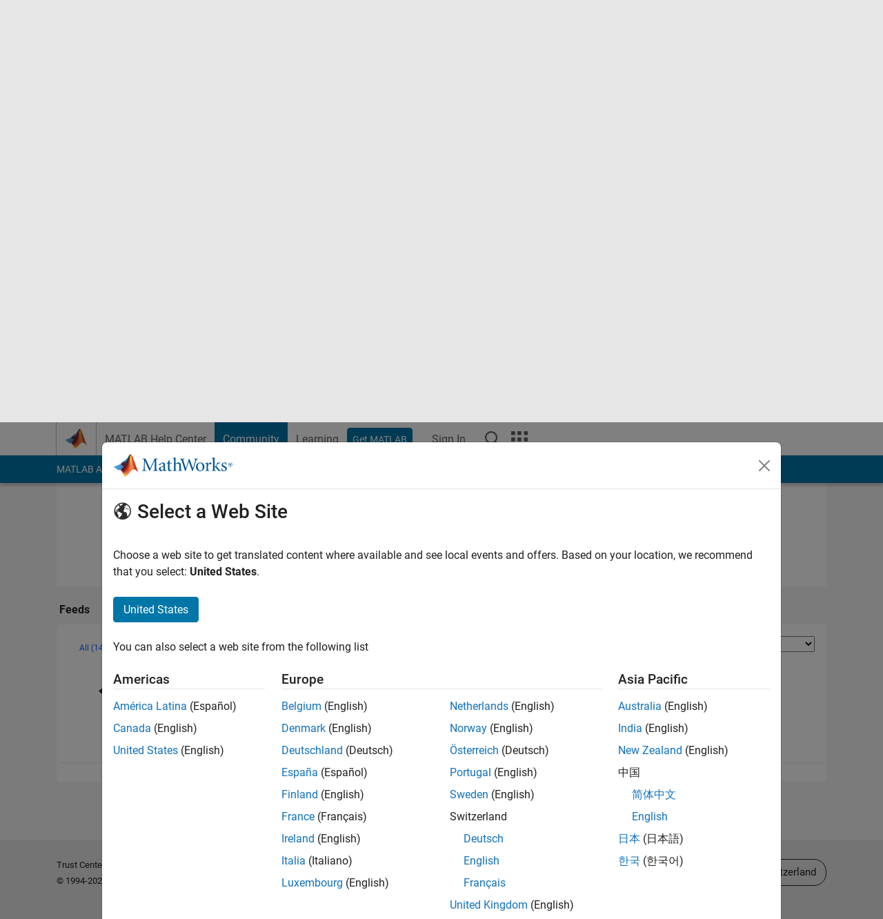

--- FILE ---
content_type: application/x-javascript;charset=utf-8
request_url: https://smetrics.mathworks.com/id?d_visid_ver=5.2.0&d_fieldgroup=A&mcorgid=B1441C8B533095C00A490D4D%40AdobeOrg&mid=90245348609204411239200044764514099951&ts=1769119260641
body_size: -34
content:
{"mid":"90245348609204411239200044764514099951"}